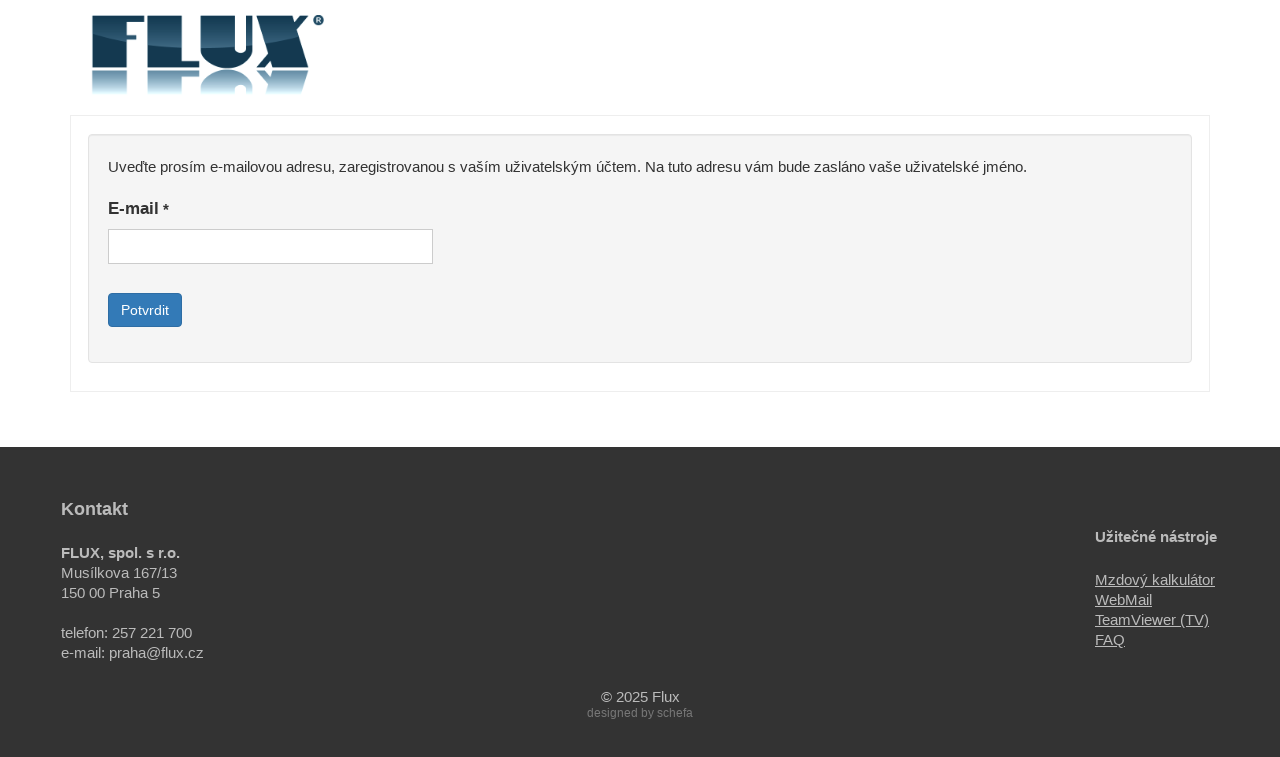

--- FILE ---
content_type: text/html; charset=utf-8
request_url: https://flux.cz/index.php/klient?view=remind
body_size: 2643
content:
    
<!DOCTYPE html>
<html xmlns="http://www.w3.org/1999/xhtml" xml:lang="cs-cz" lang="cs-cz" dir="ltr">

<head>
	<base href="https://flux.cz/index.php/klient" />
	<meta http-equiv="content-type" content="text/html; charset=utf-8" />
	<meta name="keywords" content="mzdy, personalistika, docházka, ekonomické systémy, GDPR, výpočet mzdy" />
	<meta name="rights" content="Flux" />
	<meta name="description" content="Flux - software pro mzdy, personalistiku, docházku, ekonomické systémy, ..." />
	<meta name="generator" content="Joomla! - Open Source Content Management" />
	<title>Klientská zóna</title>
	<link href="/templates/ananda/favicon.ico" rel="shortcut icon" type="image/vnd.microsoft.icon" />
	<script type="application/json" class="joomla-script-options new">{"csrf.token":"da22004129fbccb1c2d019d8f5eb522b","system.paths":{"root":"","base":""},"system.keepalive":{"interval":840000,"uri":"\/index.php\/component\/ajax\/?format=json"},"joomla.jtext":{"JLIB_FORM_FIELD_INVALID":"Neplatn\u00e9 pole: &#160"}}</script>
	<script src="/media/system/js/core.js?4dd412483aad456d570534b64d012fa0" type="text/javascript"></script>
	<!--[if lt IE 9]><script src="/media/system/js/polyfill.event.js?4dd412483aad456d570534b64d012fa0" type="text/javascript"></script><![endif]-->
	<script src="/media/system/js/keepalive.js?4dd412483aad456d570534b64d012fa0" type="text/javascript"></script>
	<script src="/media/jui/js/jquery.min.js?4dd412483aad456d570534b64d012fa0" type="text/javascript"></script>
	<script src="/media/jui/js/jquery-noconflict.js?4dd412483aad456d570534b64d012fa0" type="text/javascript"></script>
	<script src="/media/jui/js/jquery-migrate.min.js?4dd412483aad456d570534b64d012fa0" type="text/javascript"></script>
	<script src="/media/system/js/punycode.js?4dd412483aad456d570534b64d012fa0" type="text/javascript"></script>
	<script src="/media/system/js/validate.js?4dd412483aad456d570534b64d012fa0" type="text/javascript"></script>
	<!--[if lt IE 9]><script src="/media/system/js/html5fallback.js?4dd412483aad456d570534b64d012fa0" type="text/javascript"></script><![endif]-->
	<script src="/media/jui/js/bootstrap.min.js?4dd412483aad456d570534b64d012fa0" type="text/javascript"></script>
	<script type="text/javascript">
jQuery(function($){ initPopovers(); $("body").on("subform-row-add", initPopovers); function initPopovers (event, container) { $(container || document).find(".hasPopover").popover({"html": true,"trigger": "hover focus","container": "body"});} });jQuery(document).ready(function ($) {
      $("[data-toggle=\"offcanvas\"]").click(function () {
        var id = $(this).data("id");
        $(this).closest(".offcanvas").toggleClass(id)
      });
    });
	</script>

    
        
    <meta http-equiv="X-UA-Compatible" content="IE=edge,chrome=1">
    <meta name="viewport" content="width=device-width, initial-scale=1, minimum-scale=1">
    
    <link rel="shortcut icon" href="https://flux.cz/index.php/klient/images/favicon.ico" />
    
    <link rel="stylesheet" href="/templates/ananda/css/bootstrap/bootstrap.min.css" type="text/css" />
    <link rel="stylesheet" href="/templates/ananda/css/template.css" type="text/css" />
    <link rel="stylesheet" href="/templates/ananda/css/custom.css?1763441729" type="text/css" />
    
    <style type="text/css">
    
    body,#ananda-footer
    {background-color:#333333;}
    .ananda-maincontent
    {background-color:#ffffff;}
    .ananda-header,.ananda-content-outer,.sidebar-offcanvas > div,.ananda-breadcrumbs ul
    {background-color:#ffffff;}
    .navigation-top
    {background-color:#313b54;}
    .sidebar-offcanvas h3,.navigation-bottom
    {background-color:#f9f9f9;}
    
    body
    {color:#333333;}
    #ananda-footer
    {color:#bbbbbb;}
    
    .ananda-nav ul ul,.navigation-top div > ul > li > a,.navigation-top div > ul > li > span,.navigation-bottom,.navigation-top,.ananda-search .inputbox,.ananda-nav div > ul > li:first-child > a,.ananda-nav div > ul > li:first-child > span,.ananda-nav div > ul > li > a,.ananda-nav div > ul > li > span
    {border-color:#dddddd;}
    .ananda-module-sidebar,.ananda-content-outer,.ananda-breadcrumbs,#content-outer
    {border-color:#eeeeee;}
    #ananda-footer h3
    {border-color:#444444;}
    
    </style>
    
    	    
</head>

<body class="remind-view ">
    
    <div class="offcanvas">
    
        <div class="col-sm-3 offcanvas-smartphones sidebar-offcanvas offcanvas-right visible-xs">
        	                    </div>
        
                
                
        		
                
        <div class="ananda-maincontent">
            
            <div class="container">
            
                <div class="ananda-module-container"><div class="row"><div class="col-sm-12"><div class="ananda-module ananda-position-1">		<div class="moduletable">
						

<div class="custom"  >
	<p><a href="/index.php"><img style="float: left; height: 85px;" src="/images/Logo_FLUX_tmav_592x216.png" alt="FLUX,  spol s r.o." /></a></p></div>
		</div>
	</div></div></div></div>                
                <div class="ananda-content-outer offcanvas">
                
                    <div class="row">
                    
                                                
                        <div class="col-sm-12" id="content-outer">
                        
        					            
        					                            
                            <div id="content">
                                <div id="system-message-container">
	</div>

                                <div class="remind">
		<form id="user-registration" action="/index.php/klient?task=remind.remind" method="post" class="form-validate form-horizontal well">
					<fieldset>
									<p>Uveďte prosím e-mailovou adresu, zaregistrovanou s vaším uživatelským účtem. Na tuto adresu vám bude zasláno vaše uživatelské jméno.</p>
								
<div class="control-group">
			<div class="control-label">
			<label id="jform_email-lbl" for="jform_email" class="hasPopover required" title="E-mail" data-content="Uveďte prosím e-mailovou adresu, zaregistrovanou s vaším uživatelským účtem.&lt;br /&gt; Na tuto adresu vám bude zasláno vaše uživatelské jméno.">
	E-mail<span class="star">&#160;*</span></label>
					</div>
		<div class="controls">
		<input type="email" name="jform[email]" class="validate-email required" id="jform_email" value=""
 size="30"    autocomplete="email"    required aria-required="true"  />	</div>
</div>
			</fieldset>
				<div class="control-group">
			<div class="controls">
				<button type="submit" class="btn btn-primary validate">
					Potvrdit				</button>
			</div>
		</div>
		<input type="hidden" name="da22004129fbccb1c2d019d8f5eb522b" value="1" />	</form>
</div>

                            </div>
                            
							                     
                        </div>
                    
                                                    
                    </div>
                     
                </div> 
                
				                            
            </div>
              
        </div>
        
                <div id="ananda-footer">
            <div class="container"><div class="row">
                
                <div class="ananda-module-container"><div class="row"><div class="col-sm-6"><div class="ananda-module ananda-position-11"><div class="module ananda-module" ><div class="module-inside">

<div class="custom"  >
	<h4 class="footerCaption" style="text-align: left;">Kontakt</h4>
<p> </p>
<p style="text-align: left;"><b>FLUX, spol. s r.o.</b><br /> Musílkova 167/13 <br /> 150 00 Praha 5 <br /><br /> telefon: 257 221 700<br /> e-mail: praha@flux.cz</p></div>
</div></div></div></div><div class="col-sm-6"><div class="ananda-module ananda-position-14"><div class="module ananda-module" ><div class="module-inside">

<div class="custom"  >
	<h4 class="footerCaption" style="text-align: right;"> </h4>
<table style="float: right;">
<tbody>
<tr>
<td style="text-align: left;">
<h4><strong><span style="color: #bbbbbb;">Užitečné nástroje</span></strong></h4>
</td>
</tr>
<tr>
<td style="text-align: left;"> </td>
</tr>
<tr>
<td style="text-align: left;"><a href="/fcalc/index.php" target="_blank" rel="noopener noreferrer"><span style="color: #bbbbbb;"><span style="text-decoration: underline;">Mzdový kalkulátor</span></span></a> </td>
</tr>
<tr>
<td style="text-align: left;"><a title="WebMail" href="http://webmail.flux.cz/" target="_blank" rel="noopener noreferrer"><span style="color: #bbbbbb;"><span style="text-decoration: underline;">WebMail</span></span></a></td>
</tr>
<tr>
<td style="text-align: left;"><a title="TeamViewer(TV)" href="/images/TeamViewerQS.exe"><span style="color: #bbbbbb;"><span style="text-decoration: underline;">TeamViewer (TV)</span></span></a></td>
</tr>
<tr>
<td style="text-align: left;"><a title="FAQ" href="/index.php/podpora/faq" target="_blank" rel="noopener noreferrer"><span style="color: #bbbbbb;"><span style="text-decoration: underline;">FAQ</span></span></a></td>
</tr>
</tbody>
</table>
<p> </p></div>
</div></div></div></div></div></div>
                <div id="copy">&copy; 2025 Flux</div>
                                <div id="webdesign-by" class="footer-content">designed by <a href="http://www.schefa.com" target="_blank">schefa</a></div>
                
            </div></div>
        </div>
                             
    </div>
    
</body>
</html>

--- FILE ---
content_type: text/css
request_url: https://flux.cz/templates/ananda/css/template.css
body_size: 4515
content:
@charset "utf-8";

/*
Designed by Fjodor Schäfer
author url: http//www.schefa.com
*/
html,body,#ananda-background-color{height:100%;}

body, p, span, li {font-family:Arial, Helvetica, sans-serif;font-size:15px;}
		
nav.navigation-top + div {padding-top:50px;}
nav.navigation-top + div.ananda-header{padding-top:70px;}

/**************************/
/******  NAVIGATION *******/
/**************************/

.brand-logo,.brand-logo *{float:left;max-height:49px;}
.navbar-header{width:100%;}
.navbar-toggle {margin:8px 0;}
.navbar-toggle .icon-bar { background-color: #555;}

.navigation-top .container{padding:0 8px;}
.ananda-nav li:hover,.ananda-nav ul ul,.ananda-nav ul li.current,
.ananda-nav ul li.current a,.ananda-nav ul > li.active > a,.ananda-nav ul > li.active > span,.ananda-nav ul > li.active > a:hover,.ananda-nav ul li.current a:hover{background-color:#fff;color:#333;border-radius:0;}
.ananda-nav ul li li.current > a{text-decoration:underline;}
	
.navigation-top{border-bottom:1px solid;height:50px;}
.ananda-nav ul {list-style:none;padding:0;margin:0;}
.ananda-nav ul li{float:left;position:relative;margin:0;}
.ananda-nav ul li a,.ananda-nav ul li span{ display:block;color:#bbb;padding:0;}
.ananda-nav ul li li{width:100%;}
.ananda-nav ul li:hover > ul{display:block;}
.ananda-nav ul ul{display:none;width:200px;position:absolute;top:auto;border:1px solid;border-top:0 none;padding:12px 6px;z-index:9998;}
.ananda-nav ul ul ul{top:50%;left:50%;z-index:9999;}
.ananda-nav ul li span.nav-header{opacity:0.8;}
.ananda-nav ul ul{left:0px;}

.navigation-top ul li{min-height:50px;line-height:50px;}
.navigation-top ul li li{width:100%;min-height:30px;line-height:30px;}
.navigation-top div > ul > li > a,
.navigation-top div > ul > li > span{padding:0px 1.1em;border-right:1px solid;}
.navigation-top div > ul > li:first-child > a,
.navigation-top div > ul > li:first-child > span{border-left:1px solid;}
.navigation-top div > ul > li li a,
.navigation-top div > ul > li li span{padding:0px 10px;width:100%;}

.navigation-bottom {border-top:2px solid #aaa;border-bottom:1px solid;min-height:40px;line-height:40px;}
.navigation-bottom p {margin:0;line-height: 100%;}
.navigation-bottom-inner div > ul li{min-height:40px;line-height:40px;}
.navigation-bottom-inner div > ul li li{width:100%;min-height:30px;line-height:30px;}
.navigation-bottom-inner div > ul > li > a,
.navigation-bottom-inner div > ul > li > span{padding:0px 1.6em;border-right:1px solid;}
.navigation-bottom-inner div > ul > li:first-child > a,
.navigation-bottom-inner div > ul > li:first-child > span{border-left:1px solid;}
.navigation-bottom-inner div > ul > li li a,
.navigation-bottom-inner div > ul > li li span{padding:0px 1em;width:100%;}

/**************************/

.ananda-top{float:right;padding-right:20px;height:50px;line-height:50px;}
.ananda-header{padding:20px 0px;}
.ananda-header .logo.col-sm-12 {text-align:center;}
.ananda-headerfull p,.ananda-banner p{margin:0;}
.ananda-search {height:50px;}
.ananda-search > div {float: right;}
.ananda-search .inputbox {border-radius:2px;padding:6px 12px;font-size:13px;border:1px solid;margin-top:8px;background:transparent;letter-spacing:1px;background-color:#fff;}
.ananda-search label { display:none; }
.ananda-search .button { font-family:Verdana, Geneva, sans-serif;font-size:10px;letter-spacing:1px;padding:7px 10px;text-transform:uppercase;}
.ananda-banner img{width:100%;}

/**************************/

.ananda-container {}

.ananda-maincontent{overflow:hidden;padding-bottom:40px;}
.ananda-content-outer{border:1px solid;padding:0 1em;margin:1em 0;}
#content-outer{padding:0;}
#content-outer{opacity:1;}
#banner {margin:6px;}
#content {padding:12px 17px;margin:6px 0;}
.nocomponent .ananda-content-outer{display:none;}

/**************************
****** SIDEBAR CANVAS *****
**************************/
.offcanvas-btn{background-color:#69c;color:#fff;top:55px;height:40px;line-height:40px;padding:0 15px;min-width:150px;text-align:center;z-index:500;border-radius:15px 15px 0 0;opacity:0.8;}
.offcanvas-btn-left{position:absolute;left:-55px;transform: rotate(90deg);}
.offcanvas-btn-right{position:absolute;right:-55px;transform: rotate(270deg);}
@media screen and (max-width: 767px) {
	.offcanvas { position: relative; transition: all 0.25s ease-out 0s; }
	
	.offcanvas-left,.offcanvas-right {height:100%;}
	.offcanvas-left { left: -70%;}
	.offcanvas-right { left: -999em;}
	
	.offcanvas.active-left { left:70%; }
	.offcanvas.active-right { right:70%;}
	.offcanvas.active-right .offcanvas-right { right: -70%;left:auto; }
	
	.offcanvas.active-right #content-outer,.offcanvas.active-left #content-outer{ opacity:0.1; }
	.sidebar-offcanvas { position: absolute; top: 0; width:70%; }
}
.sidebar-offcanvas h3 {padding:6px 12px;font-size:16px;margin-bottom:14px; }

.offcanvas-smartphones{padding-top:50px;}
.offcanvas-smartphones,.offcanvas-smartphones ul li,.offcanvas-smartphones ul > li.active > a,.offcanvas-smartphones ul > li.active > span{background-color:#333;color:#eee;}
.offcanvas-smartphones ul{list-style:none;padding:0;margin:0;}
.offcanvas-smartphones > ul{margin-top:32px;}
.offcanvas-smartphones ul li{width:100%;}
.offcanvas-smartphones ul li a,.offcanvas-smartphones ul li span,
.offcanvas-smartphones ul > li.active > a,.offcanvas-smartphones ul > li.active > span{padding:11px 12px;display:block;border-bottom:1px solid #444;color:#999;}
.offcanvas-smartphones ul li.current a{background-color:#262626;color:#fff;}
.offcanvas-smartphones ul li > a:hover{background-color:#444}
.offcanvas-smartphones ul ul{margin-left:12px;}
.offcanvas-smartphones h3{background-color:#303030;}
.offcanvas-smartphones .nav-pills > li + li{margin:0;}
.offcanvas.active-right .navbar-toggle{background-color:#ddd;}

/**************************/

.ananda-module-container{margin:6px;}
.ananda-module > div {padding:9px 15px;line-height:135%;border-radius:4px;}
.ananda-module h3 { margin: 0 0 10px; padding: 0;}
.ananda-module p{margin:0;}
.ananda-module-sidebar {padding:1em;margin-left:-16px;margin-right:-15px;border-bottom:1px solid;border-left:1px solid;border-right:1px solid;margin-bottom:-1px;}
.ananda-module-sidebar h3{height:35px;line-height:35px;padding:0 12px;text-shadow:0 1px 3px #fff;font-size:17px;}
.ananda-module-inside {padding:0 8px;margin-bottom:1em;}

.ananda-module-sidebar ul{margin: 0;padding: 0;list-style:none;}
.ananda-module-sidebar ul.nav li {padding: 0 9px;margin: 0;border-bottom:1px solid #eee;border-top:1px solid #fefefe;}
.ananda-module-sidebar ul.nav li:first-child {border-top:none;}
.ananda-module-sidebar ul.nav li:last-child {border-bottom:none;}
.ananda-module-sidebar ul.nav li a,.ananda-module-sidebar ul li span {display: block;color:#000000;padding: 7px 9px;}
.ananda-module-sidebar ul.nav li > a:hover,.ananda-module-sidebar ul li.current > a {color: #777;text-decoration:none;}
.ananda-module-sidebar li li li a {}
.ananda-module-sidebar label {float:left;min-width:100px;}

#ananda-footer .ananda-module > div {padding:9px 0}

/************ Module Styles ********/

.ananda_white{background-color:white;}
.ananda_red{background-color:red;color:white;}
.ananda_green{background-color:green;color:white;}
.ananda_blue{background-color:blue;color:white;}
.ananda_yellow{background-color:yellow;color:#000;}
.ananda_black{background-color:black;color:#fff;}

/************ Footer **************/

#ananda-footer {padding:25px 12px 50px 12px;}
#ananda-footer h3 {color:#eee;font-size:17px;text-shadow:0 1px 2px #444;border-bottom:1px solid;padding-bottom:5px;margin-bottom:15px;}

#webdesign-by,#copy{width:100%;text-align:center;padding:0 12px;line-height:130%;}
.footer-content,.footer-content a{color:#777;font-size:12px;}

/**************************/

.ananda-breadcrumbs {margin:-1px 0 6px 0;padding:6px 9px;border-top:1px solid;border-bottom:1px solid;}
.ananda-breadcrumbs ul {margin:0;padding:0;}
.ananda-breadcrumbs ul li img{display:none;}
.breadcrumb a,.breadcrumb span {color:#999;}

.article-index li { border: 1px solid #eee;margin-top:-1px !important; }
.article-index .nav-tabs > li > a { margin-right:0; }
.article-index .nav-tabs > li.active > a,.article-index .nav-tabs > li.active > a:focus,.article-index .nav-tabs > li.active > a:hover {border:0 none;}

fieldset label span.label {margin-right:10px;}
.search fieldset label {margin-left:20px;}
.search .btn-group .btn{min-height:36px;min-width:36px;}
.search .btn-toolbar{margin-bottom:20px;}

/*********** Tags ***************/
.tag-category{}
.tag-category ul.thumbnails{list-style:none;margin:0;padding:0;}
.tag-category ul.thumbnails li{border-bottom:1px solid #eee;padding:10px 12px;}


/*******************************/
/*******************************/
/*******************************/


/********** Headlines **********/
 
.page-header h1,.page-header h2 { background: none repeat scroll 0 0 #f4f4f4; border-radius: 3px; color: #444; padding: 5px 12px;}
h1, h2, h3, h4, h5, h6 { line-height: 150%;margin:0;}
h4, h5, h6 { font-weight: bold;}
a:link , a:visited, ul.menu span.separator, h1 a, h2 a, h3 a, h4 a, h5 a { text-decoration: none;} 
a:hover { text-decoration: underline;}

/** Article Stuff */
 
.icons{position:relative;}
img{max-width:100%;height:100%;}
#content p img {width: auto;}
.edit img, .actions img {max-width: 100%;margin: 0 !important;padding: 0;width: auto;}
div.img_caption { margin: 0 12px 12px 0;}
div.img_caption img { margin: 0 0 12px 0;}
div.img_caption p { margin: 0;text-align: center;}
hr {  margin: 10px 0;background: none;border: none;border-bottom: 1px solid #DDD;}
ul, ol  { padding: 10px 0 10px 15px;margin: 0;}
ul  { list-style-type: square;} 

.jl_module li { margin-left: 10px;padding-left: 5px;height: 150%;line-height: 150%; }

ul.actions {position: absolute;	right: 0px;	top: 0px;padding: 0;}
.actions li {float: left;display: inline;padding: 4px 1px;margin: 0 !important;}
.actions img {margin: 0;padding: 0;border: none;}

.item-page, .item, .leading-0 { position: relative;}
.item-separator {padding: 0 0 15px 0;}
.article-info  {font-size:13px;width: 100%;}
.article-info dt { display: none;}
.article-info dd {display:inline-block;padding: 5px 9px;line-height: 110%;margin:0;border-right: 1px solid #ddd;}
.article-info dd,.article-info dd span {font-size:12px;}
dl { padding:0;}
dt { font-weight: normal;padding: 0 0 8px 0;}
dt.result-title {border-top: 1px solid #EEE;padding: 10px 0 0 0;}
dd {padding: 0 0 8px 15px;}
dl.dl-horizontal dd { padding: 0 0 8px 0;}
.content_rating p {margin:0;}
.content-links ul {padding: 0;}
.cols-2 .column-1, .cols-2 .column-2 {float: left;width: 48%;	margin-right: 2%;}
.cols-3 .column-1, .cols-3 .column-2, .cols-3 .column-3 {float: left;width: 31%;margin-right: 2%;}
.cols-4 .column-1, .cols-4 .column-2, .cols-4 .column-3, .cols-4 .column-4 {float: left;width: 23%;	margin-right: 2%;}

code { border: 1px solid #EEE;padding: 3px 5px;background-color: #F7F7F7;border-radius: 3px;font-family: Times "Times New Roman", Times, serif;}
pre {background-color: #F5F5F5;	border: 1px solid #DDD;	border-left: 4px solid #DDD;padding: 15px 10px 15px 20px;	margin: 10px 0;word-wrap: break-word;word-break: break-all;white-space:pre-wrap;}
code, pre { font-family:monospace, Times, serif;font-size: 12px;}
small, .small, cite { color: #777;}
strong {  font-weight: bold;}
abbr { border-bottom: 1px dotted #999999;cursor: help;}
address { font-style: normal;line-height: 120%;}
blockquote {padding: 5px 20px;	font-style: normal;border-left: 4px solid #EEE;margin: 10px 0;}
blockquote small:before{ content: "— ";}

/**************************/
/******** Pagenav *********/
/**************************/

.pagination ul:before,.pagination ul:after{content:" ";display:table}.pagination ul:after{clear:both}.pagination ul>li{display:inline-block;vertical-align:top}.pagination ul>li:nth-child(n+2){margin-left:5px}.pagination ul>li>a,.pagination ul>li>span{display:inline-block;min-width:16px;padding:3px 5px;line-height:20px;text-decoration:none;-moz-box-sizing:content-box;box-sizing:content-box;text-align:center}.pagination ul>li>a{background:#eee;color:#444}.pagination ul>li>a:hover,.pagination ul>li>a:focus{background-color:#f5f5f5;color:#444;outline:0}.pagination ul>li>a:active{background-color:#ddd;color:#444}.pagination ul>.active>span{background:#00a8e6;color:#fff}.pagination ul>.uk-disabled>span{background-color:#f5f5f5;color:#999}.pagination-prev{float:left}.pagination-next{float:right}.pagination-left{text-align:left}.pagination-right{text-align:right}

.pager , .pagenav{ list-style-type:none;padding:0;margin:0;overflow:hidden; }
.pager li a , .pagenav li a{margin:0 12px;border-radius:8px;}

/**************************/

/** Category */
.cat-children, .item-separator, .content-links {clear: both;}
.cat-children .last {padding: 0 0 15px 0;}
.cat-children li {padding: 0 0 15px 0;}
.categories-list ul {padding: 0;list-style: none;border-left: 1px solid #EEE;margin: 8px 3px;}
.categories-list li {  padding: 3px 15px 0 15px;margin-left: 10px;line-height: 100%;height: 100%;} 
.category-desc, .item {padding: 0;}
.cat-list-row1 { }

.category p { padding: 0 !important;}
.display-limit { padding: 0 0 10px 0;}
.display-limit select { color: #666;border: 1px solid #CCC;background: #FFF;padding: 3px 4px;}

#content table {width: 100%;border-spacing: 0;border-collapse: collapse;}
#content table th {background-color: #999999;text-align: left;padding: 5px 8px;}
#content table th  a, #content table th {color: #FFFFFF !important;}
#content table td  { padding: 8px 8px;} 
#content .edit table td  { padding: 0 !important;}
#content form tbody tr:hover {background-color: #F5F5F5;} 
.tags{margin-bottom:15px;}
.tags span { background: none repeat scroll 0 0 #efefef; border-radius: 6px; font-size: 80%; margin: 0 5px 0 0;  padding: 4px 7px;}
.panel { padding: 0 0 16px 0;}

/** Form */
#content fieldset , #content form { margin: 0 0 10px 0;}
#content form legend {margin-bottom: 15px;}

input, textarea, dd select, .edit select, .filters select {border: 1px solid #CCCCCC;padding: 4px 6px;margin: 3px 0;color: #666666;}
input[type=text], input[type=password] {min-width: 100px;}
dd textarea, dd select, input#jform_contact_emailmsg {width: 90%;}

#content {font-size:17px;line-height:150%;}
#content legend {}
#content .login-fields {width: 100%;}
#content .login-fields label, #content #form-login-username label, #content #form-login-password label, #content #mailto-window label {width: 200px;	float: left;line-height: 230%;}
#content p#form-login-username label, #content p#form-login-password label, #content .edit .formelm  {width: 100%;float: left;	line-height: 230%;} 
#content .edit .button2-left {float: left;	padding: 10px;}
 
.edit.item-page .nav-tabs{margin:15px 0 10px 0;padding:0;}
.chzn-single,.chzn-container.chzn-with-drop .chzn-drop,.chzn-container{min-width:150px;}
.controls .btn{min-height:32px;margin:0;}
.chzn-container input{min-height:32px;}

/* Mail Form */
#mailto-window{padding:7px 10px;}
#mailtoForm label{min-width:120px;display:inline-block;}
#mailtoForm .formelm{padding:0 0 10px 0;}
#mailtoForm input{font-size:15px;padding:9px 12px;}
button.button { background-color: #ddd;border: 1px solid #aaa;border-radius: 3px;box-shadow: 0 1px 3px #fff inset; font-size: 12px;min-height: 30px;text-transform: uppercase;}

/* Print */
.print-view{}
.print-view #content{padding:0;margin:0}

/** Hightlight Boxes */
.approved,.alert-approved,.alert.alert-message {background-color: #D1F1BC;	border-color: #66CC00;}
.attention,.alert-attention{background-color: #FFFFCC;	border-color: #FFCC33;}
.notice,.alert-notice{background-color: #E0EAF3;	border-color: #8FB5DA;}
.warning,.alert-warning{background-color: #ffc;	border-color:#FC0;}
.hightlight-text, .highlight {background-color: #FFC; padding: 0 4px;}

/** Tooltips */
 .add-on .tip {display: none;} 
.tip-wrap{ z-index: 10000;}
.hasTooltip.icon-edit.tip::after{content:"?";}
.icon-edit.tip { float:right;background: #ffc;font-size:13px;padding:0 5px;border: 1px solid #D4D5AA;width:20px;height:20px;}
.tip-title {  padding: 0;margin: 0;font-weight: bold; margin-top: -15px;padding-top: 15px;  padding-bottom: 5px;background: url(../images/selector-arrow.png) no-repeat;}
.tip-text { margin: 0;}
.btn.jfedit-menu::after{content:"+";}

/** bootstrap */.form-horizontal .control-label { text-align: left;}.page-header { border: none;padding: 0;margin: 0 0 15px 0;}.pagination .pull-right { float: none !important;}.control-group{padding-bottom:16px;}.control-hint{font-size:80%;color:#999;}
@media (max-width:480px){.uk-panel{position:relative!important;}.uk-container{padding:0;}#ananda-container{box-shadow:none;border:none;}.ananda-module-container,#webdesign-by, #copy{width:auto;}}


@media screen and (max-width: 767px) {
	.ananda-maincontent .container{padding:0;}
}


--- FILE ---
content_type: text/css
request_url: https://flux.cz/templates/ananda/css/custom.css?1763441729
body_size: -3
content:
/*******
******** Custom
*******/

.ananda-module-container{}
.ananda-header{}
.navigation-top{}
.navigation-bottom{}
.ananda-maincontent{}
.ananda-footer{}


.ananda-headerfull img{width:100%;}

.textcenter{text-align:center;}
.margintop{margin-top:1em;}
.marginleft{margin-left:1em;}
.marginright{margin-right:1em;}
.marginbottom{margin-bottom:1em;}

